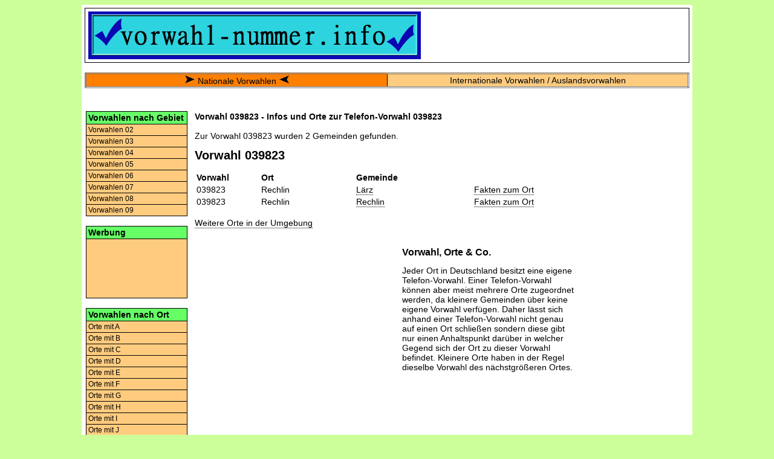

--- FILE ---
content_type: text/html; charset=UTF-8
request_url: https://www.vorwahl-nummer.info/Vorwahl/03/039823.html
body_size: 2810
content:
<!DOCTYPE html>
<html lang="de">
<head>
	<title>Vorwahl 039823 | Vorwahlen</title>
    <meta http-equiv="Content-Type" content="text/html; charset=utf-8">

    <meta name="description" content="Vorwahl 039823 - Alle Orte zur Telefonvorwahl 039823. Zu jedem Ort gibt es zusätzliche Informationen wie das Bundesland und die Einwohnerzahl.">
    <meta name="keywords" content="039823, Vorwahl, Telefonvorwahl, Ort, Deutschland">

    <meta name="viewport" content="initial-scale=1.0, user-scalable=yes">
    <meta http-equiv="Content-Script-Type" content="text/javascript">
    <meta http-equiv="Content-Style-Type" content="text/css">

    <link rel="stylesheet" type="text/css" href="/css/styles.css">
</head>

<body>

<div id="container">

<div class="topbox">

<table width="100%" cellspacing="0" cellpadding="0" border="0">

<tr>

<td width="60%">
<a href="/"><img alt="Logo Vorwahl-Nummer.info" src="/images/vn-logo.png"></a>
</td>

<td align="center" valign="middle">

<!-- <script>
  (function() {
    var cx = '002172903623638105261:ijbbftky0o8';
    var gcse = document.createElement('script');
    gcse.type = 'text/javascript';
    gcse.async = true;
    gcse.src = 'https://cse.google.com/cse.js?cx=' + cx;
    var s = document.getElementsByTagName('script')[0];
    s.parentNode.insertBefore(gcse, s);
  })();
</script>
<gcse:searchbox-only></gcse:searchbox-only> -->

</td>

</tr>
</table>

</div>
<br>

<table class="navi_top">
<tr>
<td class="active"><img src="/images/pfeil_rechts.png" alt="Arrow right">&nbsp;<a href="/">Nationale Vorwahlen</a>&nbsp;<img src="/images/pfeil_links.png" alt="Arrow left"></td><td><a href="/International/Auslandsvorwahlen.html">Internationale Vorwahlen / Auslandsvorwahlen</a></td></tr>
</table>

<br>

<div class="mainbox">

<table border="0">
<tr>

<td class="t_mb_left">
<div class="leftnavigation_head">Vorwahlen nach Gebiet</div>

<a class="leftnavigation" title="Vorwahlen 02" href="/Vorwahlen/Vorwahl-02.html">Vorwahlen 02</a>
<a class="leftnavigation" title="Vorwahlen 03" href="/Vorwahlen/Vorwahl-03.html">Vorwahlen 03</a>
<a class="leftnavigation" title="Vorwahlen 04" href="/Vorwahlen/Vorwahl-04.html">Vorwahlen 04</a>
<a class="leftnavigation" title="Vorwahlen 05" href="/Vorwahlen/Vorwahl-05.html">Vorwahlen 05</a>
<a class="leftnavigation" title="Vorwahlen 06" href="/Vorwahlen/Vorwahl-06.html">Vorwahlen 06</a>
<a class="leftnavigation" title="Vorwahlen 07" href="/Vorwahlen/Vorwahl-07.html">Vorwahlen 07</a>
<a class="leftnavigation" title="Vorwahlen 08" href="/Vorwahlen/Vorwahl-08.html">Vorwahlen 08</a>
<a class="leftnavigation" title="Vorwahlen 09" href="/Vorwahlen/Vorwahl-09.html">Vorwahlen 09</a>

<br>


<div class="leftnavigation_head">Werbung</div>

<div class="leftnavigation_box">

<script async src="https://pagead2.googlesyndication.com/pagead/js/adsbygoogle.js?client=ca-pub-8642511869849386" crossorigin="anonymous"></script>
<ins class="adsbygoogle"
     style="display:inline-block;width:160px;height:90px"
     data-ad-client="ca-pub-8642511869849386"
     data-ad-slot="0414396601"></ins>
<script>(adsbygoogle = window.adsbygoogle || []).push({});</script>

</div>

<br>

<div class="leftnavigation_head">Vorwahlen nach Ort</div>

<a class="leftnavigation" title="Orte mit A" href="/Vorwahlen/Vorwahl-A.html">Orte mit A</a>
<a class="leftnavigation" title="Orte mit B" href="/Vorwahlen/Vorwahl-B.html">Orte mit B</a>
<a class="leftnavigation" title="Orte mit C" href="/Vorwahlen/Vorwahl-C.html">Orte mit C</a>
<a class="leftnavigation" title="Orte mit D" href="/Vorwahlen/Vorwahl-D.html">Orte mit D</a>
<a class="leftnavigation" title="Orte mit E" href="/Vorwahlen/Vorwahl-E.html">Orte mit E</a>
<a class="leftnavigation" title="Orte mit F" href="/Vorwahlen/Vorwahl-F.html">Orte mit F</a>
<a class="leftnavigation" title="Orte mit G" href="/Vorwahlen/Vorwahl-G.html">Orte mit G</a>
<a class="leftnavigation" title="Orte mit H" href="/Vorwahlen/Vorwahl-H.html">Orte mit H</a>
<a class="leftnavigation" title="Orte mit I" href="/Vorwahlen/Vorwahl-I.html">Orte mit I</a>
<a class="leftnavigation" title="Orte mit J" href="/Vorwahlen/Vorwahl-J.html">Orte mit J</a>
<a class="leftnavigation" title="Orte mit K" href="/Vorwahlen/Vorwahl-K.html">Orte mit K</a>
<a class="leftnavigation" title="Orte mit L" href="/Vorwahlen/Vorwahl-L.html">Orte mit L</a>
<a class="leftnavigation" title="Orte mit M" href="/Vorwahlen/Vorwahl-M.html">Orte mit M</a>
<a class="leftnavigation" title="Orte mit N" href="/Vorwahlen/Vorwahl-N.html">Orte mit N</a>
<a class="leftnavigation" title="Orte mit O" href="/Vorwahlen/Vorwahl-O.html">Orte mit O</a>
<a class="leftnavigation" title="Orte mit P" href="/Vorwahlen/Vorwahl-P.html">Orte mit P</a>
<a class="leftnavigation" title="Orte mit Q" href="/Vorwahlen/Vorwahl-Q.html">Orte mit Q</a>
<a class="leftnavigation" title="Orte mit R" href="/Vorwahlen/Vorwahl-R.html">Orte mit R</a>
<a class="leftnavigation" title="Orte mit S" href="/Vorwahlen/Vorwahl-S.html">Orte mit S</a>
<a class="leftnavigation" title="Orte mit T" href="/Vorwahlen/Vorwahl-T.html">Orte mit T</a>
<a class="leftnavigation" title="Orte mit U" href="/Vorwahlen/Vorwahl-U.html">Orte mit U</a>
<a class="leftnavigation" title="Orte mit V" href="/Vorwahlen/Vorwahl-V.html">Orte mit V</a>
<a class="leftnavigation" title="Orte mit W" href="/Vorwahlen/Vorwahl-W.html">Orte mit W</a>
<a class="leftnavigation" title="Orte mit X" href="/Vorwahlen/Vorwahl-X.html">Orte mit X</a>
<a class="leftnavigation" title="Orte mit Y" href="/Vorwahlen/Vorwahl-Y.html">Orte mit Y</a>
<a class="leftnavigation" title="Orte mit Z" href="/Vorwahlen/Vorwahl-Z.html">Orte mit Z</a>

<br>

<div class="leftnavigation_head">Internationale Vorwahlen</div>
<a class="leftnavigation" title="Auslandsvorwahlen" href="/International/Auslandsvorwahlen.html">Auslandsvorwahlen</a>
<a class="leftnavigation" title="Vorwahlen Türkei" href="/Tuerkei/Ankara">Türkei</a>
<a class="leftnavigation" title="Vorwahlen Österreich" href="/Oesterreich/Wien">Österreich</a>
<a class="leftnavigation" title="Vorwahlen Italien" href="/Italien/Rom">Italien</a>

<br>


</td>


<td class="t_mb_middle">


<strong>Vorwahl 039823 - Infos und Orte zur Telefon-Vorwahl 039823</strong><br>
<br>
Zur Vorwahl 039823 wurden 2 Gemeinden gefunden.


<h1>Vorwahl 039823</h1>

<table width="100%">
<tr>
<td width="30"><b>Vorwahl</b></td>
<td width="80"><b>Ort</b></td>
<td width="100"><b>Gemeinde</b></td>
<td width="80"></td>
</tr>
<tr>
<td>039823</td>
<td>Rechlin</td>
<td><a class="dotted" title="Telefon-Vorwahl für Lärz" href="/Vorwahl/L/Laerz.html">Lärz</a></td>
<td><a class="dotted" title="Infos zu Lärz" href="#Lärz">Fakten zum Ort</a>
</td>
</tr>

<tr>
<td>039823</td>
<td>Rechlin</td>
<td><a class="dotted" title="Telefon-Vorwahl für Rechlin" href="/Vorwahl/R/Rechlin.html">Rechlin</a></td>
<td><a class="dotted" title="Infos zu Rechlin" href="#Rechlin">Fakten zum Ort</a>
</td>
</tr>

</table>

<br>

<a class="dotted" title="Orte in der Umgebung" href="#Orte_in_der_Umgebung">Weitere Orte in der Umgebung</a>
<br><br>



<table>
<tr>
<td valign="top">

<script src="//pagead2.googlesyndication.com/pagead/js/adsbygoogle.js"></script>
<ins class="adsbygoogle"
     style="display:inline-block;width:336px;height:280px"
     data-ad-client="ca-pub-8642511869849386"
     data-ad-slot="8549966452"></ins>
<script>
(adsbygoogle = window.adsbygoogle || []).push({});
</script>

</td>
<td valign="top">
<h2>Vorwahl, Orte & Co.</h2>
Jeder Ort in Deutschland besitzt eine eigene Telefon-Vorwahl. Einer Telefon-Vorwahl können aber meist mehrere Orte zugeordnet werden, da kleinere Gemeinden über keine eigene Vorwahl verfügen. Daher lässt sich anhand einer Telefon-Vorwahl nicht genau auf einen Ort schließen sondern diese gibt nur einen Anhaltspunkt darüber in welcher Gegend sich der Ort zu dieser Vorwahl befindet. Kleinere Orte haben in der Regel dieselbe Vorwahl des nächstgrößeren Ortes.
</td>
</tr>
</table>



<br><br>

<h2 id="Lärz">Vorwahl 039823 - Lärz  (Rechlin)</h2>
<table>
<tr>
<td>Höhe</td><td>66 m ü. NN</td>
</tr>
<tr>
<td>Postleitzahl (PLZ)</td><td>17248</td>
</tr>
<tr>
<td>Amtl. Gemeindeschlüssel (AGS)</td><td>13056036</td>
</tr>
</table>
<br>
<br><hr><br>
<h2 id="Rechlin">Vorwahl 039823 - Rechlin  (Rechlin)</h2>
<table>
<tr>
<td>Höhe</td><td>67 m ü. NN</td>
</tr>
<tr>
<td>Postleitzahl (PLZ)</td><td>17248</td>
</tr>
<tr>
<td>Amtl. Gemeindeschlüssel (AGS)</td><td>13056056</td>
</tr>
</table>
<br>
<br><hr><br>
<h2 id="Orte_in_der_Umgebung">Weitere Orte in der Umgebung</h2>
<table width="100%">
<tr>
<td width="30"><b>Vorwahl</b></td>
<td width="80"><b>Ort</b></td>
<td width="100"><b>Gemeinde</b></td>
</tr>
<tr><td><a class="dotted" title="Orte zur Telefon-Vorwahl 039829" href="/Vorwahl/03/039829.html">039829</a></td>
<td>Blankenförde</td>
<td><a class="dotted" title="Telefon-Vorwahl für Roggentin" href="/Vorwahl/R/Roggentin.html">Roggentin</a></td>
<tr><td><a class="dotted" title="Orte zur Telefon-Vorwahl 039922" href="/Vorwahl/03/039922.html">039922</a></td>
<td>Dambeck b Röbel</td>
<td><a class="dotted" title="Telefon-Vorwahl für Röbel/Müritz" href="/Vorwahl/R/Roebel_Mueritz.html">Röbel/Müritz</a></td>
<tr><td><a class="dotted" title="Orte zur Telefon-Vorwahl 039833" href="/Vorwahl/03/039833.html">039833</a></td>
<td>Mirow Kr Neustrelitz</td>
<td><a class="dotted" title="Telefon-Vorwahl für Mirow" href="/Vorwahl/M/Mirow.html">Mirow</a></td>
<tr><td><a class="dotted" title="Orte zur Telefon-Vorwahl 039833" href="/Vorwahl/03/039833.html">039833</a></td>
<td>Mirow Kr Neustrelitz</td>
<td><a class="dotted" title="Telefon-Vorwahl für Roggentin" href="/Vorwahl/R/Roggentin.html">Roggentin</a></td>
<tr><td><a class="dotted" title="Orte zur Telefon-Vorwahl 039923" href="/Vorwahl/03/039923.html">039923</a></td>
<td>Priborn</td>
<td><a class="dotted" title="Telefon-Vorwahl für Buchholz" href="/Vorwahl/B/Buchholz.html">Buchholz</a></td>
<tr><td><a class="dotted" title="Orte zur Telefon-Vorwahl 039923" href="/Vorwahl/03/039923.html">039923</a></td>
<td>Priborn</td>
<td><a class="dotted" title="Telefon-Vorwahl für Ludorf" href="/Vorwahl/L/Ludorf.html">Ludorf</a></td>
<tr><td><a class="dotted" title="Orte zur Telefon-Vorwahl 039923" href="/Vorwahl/03/039923.html">039923</a></td>
<td>Priborn</td>
<td><a class="dotted" title="Telefon-Vorwahl für Melz" href="/Vorwahl/M/Melz.html">Melz</a></td>
<tr><td><a class="dotted" title="Orte zur Telefon-Vorwahl 039923" href="/Vorwahl/03/039923.html">039923</a></td>
<td>Priborn</td>
<td><a class="dotted" title="Telefon-Vorwahl für Priborn" href="/Vorwahl/P/Priborn.html">Priborn</a></td>
<tr><td><a class="dotted" title="Orte zur Telefon-Vorwahl 039923" href="/Vorwahl/03/039923.html">039923</a></td>
<td>Priborn</td>
<td><a class="dotted" title="Telefon-Vorwahl für Röbel/Müritz" href="/Vorwahl/R/Roebel_Mueritz.html">Röbel/Müritz</a></td>
<tr><td><a class="dotted" title="Orte zur Telefon-Vorwahl 039923" href="/Vorwahl/03/039923.html">039923</a></td>
<td>Priborn</td>
<td><a class="dotted" title="Telefon-Vorwahl für Vipperow" href="/Vorwahl/V/Vipperow.html">Vipperow</a></td>
<tr><td><a class="dotted" title="Orte zur Telefon-Vorwahl 039931" href="/Vorwahl/03/039931.html">039931</a></td>
<td>Röbel Müritz</td>
<td><a class="dotted" title="Telefon-Vorwahl für Bollewick" href="/Vorwahl/B/Bollewick.html">Bollewick</a></td>
<tr><td><a class="dotted" title="Orte zur Telefon-Vorwahl 039931" href="/Vorwahl/03/039931.html">039931</a></td>
<td>Röbel Müritz</td>
<td><a class="dotted" title="Telefon-Vorwahl für Ludorf" href="/Vorwahl/L/Ludorf.html">Ludorf</a></td>
<tr><td><a class="dotted" title="Orte zur Telefon-Vorwahl 039931" href="/Vorwahl/03/039931.html">039931</a></td>
<td>Röbel Müritz</td>
<td><a class="dotted" title="Telefon-Vorwahl für Melz" href="/Vorwahl/M/Melz.html">Melz</a></td>
<tr><td><a class="dotted" title="Orte zur Telefon-Vorwahl 039931" href="/Vorwahl/03/039931.html">039931</a></td>
<td>Röbel Müritz</td>
<td><a class="dotted" title="Telefon-Vorwahl für Röbel/Müritz" href="/Vorwahl/R/Roebel_Mueritz.html">Röbel/Müritz</a></td>
<tr><td><a class="dotted" title="Orte zur Telefon-Vorwahl 039827" href="/Vorwahl/03/039827.html">039827</a></td>
<td>Schwarz b Neustrelitz</td>
<td><a class="dotted" title="Telefon-Vorwahl für Mirow" href="/Vorwahl/M/Mirow.html">Mirow</a></td>
<tr><td><a class="dotted" title="Orte zur Telefon-Vorwahl 039827" href="/Vorwahl/03/039827.html">039827</a></td>
<td>Schwarz b Neustrelitz</td>
<td><a class="dotted" title="Telefon-Vorwahl für Schwarz" href="/Vorwahl/S/Schwarz.html">Schwarz</a></td>
<tr><td><a class="dotted" title="Orte zur Telefon-Vorwahl 039925" href="/Vorwahl/03/039925.html">039925</a></td>
<td>Wredenhagen</td>
<td><a class="dotted" title="Telefon-Vorwahl für Kieve" href="/Vorwahl/K/Kieve.html">Kieve</a></td>
<tr><td><a class="dotted" title="Orte zur Telefon-Vorwahl 039925" href="/Vorwahl/03/039925.html">039925</a></td>
<td>Wredenhagen</td>
<td><a class="dotted" title="Telefon-Vorwahl für Wredenhagen" href="/Vorwahl/W/Wredenhagen.html">Wredenhagen</a></td>
</table>

</td>

<td class="t_mb_right">

<script async src="https://pagead2.googlesyndication.com/pagead/js/adsbygoogle.js?client=ca-pub-8642511869849386" crossorigin="anonymous"></script>
<ins class="adsbygoogle"
     style="display:block"
     data-ad-client="ca-pub-8642511869849386"
     data-ad-slot="8265096116"
     data-ad-format="auto"
     data-full-width-responsive="true"></ins>
<script>
     (adsbygoogle = window.adsbygoogle || []).push({});
</script>

</td> <!-- t_mb_right -->

</tr>
</table>

</div> <!-- Mainbox -->


<div class="footer">
<a href="/impressum">Impressum und Kontakt</a>&nbsp;&nbsp;&nbsp;
<a href="/datenschutz">Datenschutzhinweis</a>&nbsp;&nbsp;&nbsp;
</div>

</div> <!-- Container -->

</body>
</html>

<!-- Time needed: 0.0025479793548584 microseconds -->



--- FILE ---
content_type: text/html; charset=utf-8
request_url: https://www.google.com/recaptcha/api2/aframe
body_size: 267
content:
<!DOCTYPE HTML><html><head><meta http-equiv="content-type" content="text/html; charset=UTF-8"></head><body><script nonce="O-aDxA6BKWSh8pl-joHrgA">/** Anti-fraud and anti-abuse applications only. See google.com/recaptcha */ try{var clients={'sodar':'https://pagead2.googlesyndication.com/pagead/sodar?'};window.addEventListener("message",function(a){try{if(a.source===window.parent){var b=JSON.parse(a.data);var c=clients[b['id']];if(c){var d=document.createElement('img');d.src=c+b['params']+'&rc='+(localStorage.getItem("rc::a")?sessionStorage.getItem("rc::b"):"");window.document.body.appendChild(d);sessionStorage.setItem("rc::e",parseInt(sessionStorage.getItem("rc::e")||0)+1);localStorage.setItem("rc::h",'1769875792510');}}}catch(b){}});window.parent.postMessage("_grecaptcha_ready", "*");}catch(b){}</script></body></html>